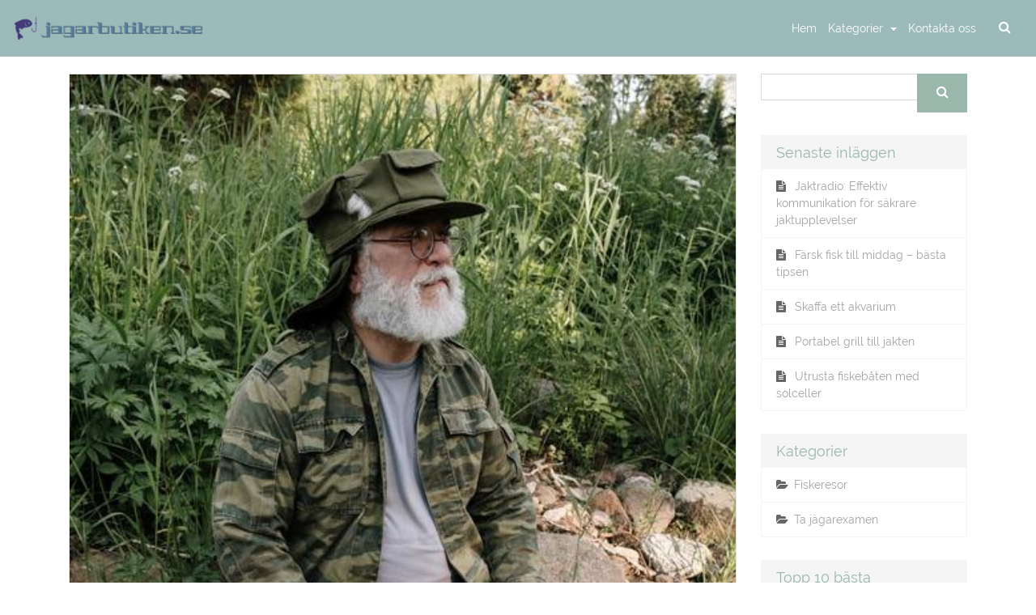

--- FILE ---
content_type: text/html; charset=UTF-8
request_url: https://www.jagarbutiken.se/det-dar-med-jakt-och-fiske/
body_size: 15181
content:
<!DOCTYPE html>
<html lang="sv-SE" class="no-js">
    <head>
        <meta charset="UTF-8">
        <meta name="viewport" content="width=device-width, initial-scale=1, shrink-to-fit=no">
        <meta http-equiv="x-ua-compatible" content="ie=edge"> 
        <link rel="profile" href="https://gmpg.org/xfn/11">
          
        <title>Det där med jakt och fiske &#8211; jagarbutiken.se</title>
<meta name='robots' content='max-image-preview:large' />
<link rel="alternate" type="application/rss+xml" title="jagarbutiken.se &raquo; Webbflöde" href="https://www.jagarbutiken.se/feed/" />
<link rel="alternate" type="application/rss+xml" title="jagarbutiken.se &raquo; Kommentarsflöde" href="https://www.jagarbutiken.se/comments/feed/" />
<script type="text/javascript">
/* <![CDATA[ */
window._wpemojiSettings = {"baseUrl":"https:\/\/s.w.org\/images\/core\/emoji\/15.0.3\/72x72\/","ext":".png","svgUrl":"https:\/\/s.w.org\/images\/core\/emoji\/15.0.3\/svg\/","svgExt":".svg","source":{"concatemoji":"https:\/\/www.jagarbutiken.se\/wp-includes\/js\/wp-emoji-release.min.js?ver=6.6.4"}};
/*! This file is auto-generated */
!function(i,n){var o,s,e;function c(e){try{var t={supportTests:e,timestamp:(new Date).valueOf()};sessionStorage.setItem(o,JSON.stringify(t))}catch(e){}}function p(e,t,n){e.clearRect(0,0,e.canvas.width,e.canvas.height),e.fillText(t,0,0);var t=new Uint32Array(e.getImageData(0,0,e.canvas.width,e.canvas.height).data),r=(e.clearRect(0,0,e.canvas.width,e.canvas.height),e.fillText(n,0,0),new Uint32Array(e.getImageData(0,0,e.canvas.width,e.canvas.height).data));return t.every(function(e,t){return e===r[t]})}function u(e,t,n){switch(t){case"flag":return n(e,"\ud83c\udff3\ufe0f\u200d\u26a7\ufe0f","\ud83c\udff3\ufe0f\u200b\u26a7\ufe0f")?!1:!n(e,"\ud83c\uddfa\ud83c\uddf3","\ud83c\uddfa\u200b\ud83c\uddf3")&&!n(e,"\ud83c\udff4\udb40\udc67\udb40\udc62\udb40\udc65\udb40\udc6e\udb40\udc67\udb40\udc7f","\ud83c\udff4\u200b\udb40\udc67\u200b\udb40\udc62\u200b\udb40\udc65\u200b\udb40\udc6e\u200b\udb40\udc67\u200b\udb40\udc7f");case"emoji":return!n(e,"\ud83d\udc26\u200d\u2b1b","\ud83d\udc26\u200b\u2b1b")}return!1}function f(e,t,n){var r="undefined"!=typeof WorkerGlobalScope&&self instanceof WorkerGlobalScope?new OffscreenCanvas(300,150):i.createElement("canvas"),a=r.getContext("2d",{willReadFrequently:!0}),o=(a.textBaseline="top",a.font="600 32px Arial",{});return e.forEach(function(e){o[e]=t(a,e,n)}),o}function t(e){var t=i.createElement("script");t.src=e,t.defer=!0,i.head.appendChild(t)}"undefined"!=typeof Promise&&(o="wpEmojiSettingsSupports",s=["flag","emoji"],n.supports={everything:!0,everythingExceptFlag:!0},e=new Promise(function(e){i.addEventListener("DOMContentLoaded",e,{once:!0})}),new Promise(function(t){var n=function(){try{var e=JSON.parse(sessionStorage.getItem(o));if("object"==typeof e&&"number"==typeof e.timestamp&&(new Date).valueOf()<e.timestamp+604800&&"object"==typeof e.supportTests)return e.supportTests}catch(e){}return null}();if(!n){if("undefined"!=typeof Worker&&"undefined"!=typeof OffscreenCanvas&&"undefined"!=typeof URL&&URL.createObjectURL&&"undefined"!=typeof Blob)try{var e="postMessage("+f.toString()+"("+[JSON.stringify(s),u.toString(),p.toString()].join(",")+"));",r=new Blob([e],{type:"text/javascript"}),a=new Worker(URL.createObjectURL(r),{name:"wpTestEmojiSupports"});return void(a.onmessage=function(e){c(n=e.data),a.terminate(),t(n)})}catch(e){}c(n=f(s,u,p))}t(n)}).then(function(e){for(var t in e)n.supports[t]=e[t],n.supports.everything=n.supports.everything&&n.supports[t],"flag"!==t&&(n.supports.everythingExceptFlag=n.supports.everythingExceptFlag&&n.supports[t]);n.supports.everythingExceptFlag=n.supports.everythingExceptFlag&&!n.supports.flag,n.DOMReady=!1,n.readyCallback=function(){n.DOMReady=!0}}).then(function(){return e}).then(function(){var e;n.supports.everything||(n.readyCallback(),(e=n.source||{}).concatemoji?t(e.concatemoji):e.wpemoji&&e.twemoji&&(t(e.twemoji),t(e.wpemoji)))}))}((window,document),window._wpemojiSettings);
/* ]]> */
</script>
<style id='wp-emoji-styles-inline-css' type='text/css'>

	img.wp-smiley, img.emoji {
		display: inline !important;
		border: none !important;
		box-shadow: none !important;
		height: 1em !important;
		width: 1em !important;
		margin: 0 0.07em !important;
		vertical-align: -0.1em !important;
		background: none !important;
		padding: 0 !important;
	}
</style>
<link rel='stylesheet' id='wp-block-library-css' href='https://www.jagarbutiken.se/wp-includes/css/dist/block-library/style.min.css?ver=6.6.4' type='text/css' media='all' />
<style id='classic-theme-styles-inline-css' type='text/css'>
/*! This file is auto-generated */
.wp-block-button__link{color:#fff;background-color:#32373c;border-radius:9999px;box-shadow:none;text-decoration:none;padding:calc(.667em + 2px) calc(1.333em + 2px);font-size:1.125em}.wp-block-file__button{background:#32373c;color:#fff;text-decoration:none}
</style>
<style id='global-styles-inline-css' type='text/css'>
:root{--wp--preset--aspect-ratio--square: 1;--wp--preset--aspect-ratio--4-3: 4/3;--wp--preset--aspect-ratio--3-4: 3/4;--wp--preset--aspect-ratio--3-2: 3/2;--wp--preset--aspect-ratio--2-3: 2/3;--wp--preset--aspect-ratio--16-9: 16/9;--wp--preset--aspect-ratio--9-16: 9/16;--wp--preset--color--black: #000000;--wp--preset--color--cyan-bluish-gray: #abb8c3;--wp--preset--color--white: #ffffff;--wp--preset--color--pale-pink: #f78da7;--wp--preset--color--vivid-red: #cf2e2e;--wp--preset--color--luminous-vivid-orange: #ff6900;--wp--preset--color--luminous-vivid-amber: #fcb900;--wp--preset--color--light-green-cyan: #7bdcb5;--wp--preset--color--vivid-green-cyan: #00d084;--wp--preset--color--pale-cyan-blue: #8ed1fc;--wp--preset--color--vivid-cyan-blue: #0693e3;--wp--preset--color--vivid-purple: #9b51e0;--wp--preset--gradient--vivid-cyan-blue-to-vivid-purple: linear-gradient(135deg,rgba(6,147,227,1) 0%,rgb(155,81,224) 100%);--wp--preset--gradient--light-green-cyan-to-vivid-green-cyan: linear-gradient(135deg,rgb(122,220,180) 0%,rgb(0,208,130) 100%);--wp--preset--gradient--luminous-vivid-amber-to-luminous-vivid-orange: linear-gradient(135deg,rgba(252,185,0,1) 0%,rgba(255,105,0,1) 100%);--wp--preset--gradient--luminous-vivid-orange-to-vivid-red: linear-gradient(135deg,rgba(255,105,0,1) 0%,rgb(207,46,46) 100%);--wp--preset--gradient--very-light-gray-to-cyan-bluish-gray: linear-gradient(135deg,rgb(238,238,238) 0%,rgb(169,184,195) 100%);--wp--preset--gradient--cool-to-warm-spectrum: linear-gradient(135deg,rgb(74,234,220) 0%,rgb(151,120,209) 20%,rgb(207,42,186) 40%,rgb(238,44,130) 60%,rgb(251,105,98) 80%,rgb(254,248,76) 100%);--wp--preset--gradient--blush-light-purple: linear-gradient(135deg,rgb(255,206,236) 0%,rgb(152,150,240) 100%);--wp--preset--gradient--blush-bordeaux: linear-gradient(135deg,rgb(254,205,165) 0%,rgb(254,45,45) 50%,rgb(107,0,62) 100%);--wp--preset--gradient--luminous-dusk: linear-gradient(135deg,rgb(255,203,112) 0%,rgb(199,81,192) 50%,rgb(65,88,208) 100%);--wp--preset--gradient--pale-ocean: linear-gradient(135deg,rgb(255,245,203) 0%,rgb(182,227,212) 50%,rgb(51,167,181) 100%);--wp--preset--gradient--electric-grass: linear-gradient(135deg,rgb(202,248,128) 0%,rgb(113,206,126) 100%);--wp--preset--gradient--midnight: linear-gradient(135deg,rgb(2,3,129) 0%,rgb(40,116,252) 100%);--wp--preset--font-size--small: 13px;--wp--preset--font-size--medium: 20px;--wp--preset--font-size--large: 36px;--wp--preset--font-size--x-large: 42px;--wp--preset--spacing--20: 0.44rem;--wp--preset--spacing--30: 0.67rem;--wp--preset--spacing--40: 1rem;--wp--preset--spacing--50: 1.5rem;--wp--preset--spacing--60: 2.25rem;--wp--preset--spacing--70: 3.38rem;--wp--preset--spacing--80: 5.06rem;--wp--preset--shadow--natural: 6px 6px 9px rgba(0, 0, 0, 0.2);--wp--preset--shadow--deep: 12px 12px 50px rgba(0, 0, 0, 0.4);--wp--preset--shadow--sharp: 6px 6px 0px rgba(0, 0, 0, 0.2);--wp--preset--shadow--outlined: 6px 6px 0px -3px rgba(255, 255, 255, 1), 6px 6px rgba(0, 0, 0, 1);--wp--preset--shadow--crisp: 6px 6px 0px rgba(0, 0, 0, 1);}:where(.is-layout-flex){gap: 0.5em;}:where(.is-layout-grid){gap: 0.5em;}body .is-layout-flex{display: flex;}.is-layout-flex{flex-wrap: wrap;align-items: center;}.is-layout-flex > :is(*, div){margin: 0;}body .is-layout-grid{display: grid;}.is-layout-grid > :is(*, div){margin: 0;}:where(.wp-block-columns.is-layout-flex){gap: 2em;}:where(.wp-block-columns.is-layout-grid){gap: 2em;}:where(.wp-block-post-template.is-layout-flex){gap: 1.25em;}:where(.wp-block-post-template.is-layout-grid){gap: 1.25em;}.has-black-color{color: var(--wp--preset--color--black) !important;}.has-cyan-bluish-gray-color{color: var(--wp--preset--color--cyan-bluish-gray) !important;}.has-white-color{color: var(--wp--preset--color--white) !important;}.has-pale-pink-color{color: var(--wp--preset--color--pale-pink) !important;}.has-vivid-red-color{color: var(--wp--preset--color--vivid-red) !important;}.has-luminous-vivid-orange-color{color: var(--wp--preset--color--luminous-vivid-orange) !important;}.has-luminous-vivid-amber-color{color: var(--wp--preset--color--luminous-vivid-amber) !important;}.has-light-green-cyan-color{color: var(--wp--preset--color--light-green-cyan) !important;}.has-vivid-green-cyan-color{color: var(--wp--preset--color--vivid-green-cyan) !important;}.has-pale-cyan-blue-color{color: var(--wp--preset--color--pale-cyan-blue) !important;}.has-vivid-cyan-blue-color{color: var(--wp--preset--color--vivid-cyan-blue) !important;}.has-vivid-purple-color{color: var(--wp--preset--color--vivid-purple) !important;}.has-black-background-color{background-color: var(--wp--preset--color--black) !important;}.has-cyan-bluish-gray-background-color{background-color: var(--wp--preset--color--cyan-bluish-gray) !important;}.has-white-background-color{background-color: var(--wp--preset--color--white) !important;}.has-pale-pink-background-color{background-color: var(--wp--preset--color--pale-pink) !important;}.has-vivid-red-background-color{background-color: var(--wp--preset--color--vivid-red) !important;}.has-luminous-vivid-orange-background-color{background-color: var(--wp--preset--color--luminous-vivid-orange) !important;}.has-luminous-vivid-amber-background-color{background-color: var(--wp--preset--color--luminous-vivid-amber) !important;}.has-light-green-cyan-background-color{background-color: var(--wp--preset--color--light-green-cyan) !important;}.has-vivid-green-cyan-background-color{background-color: var(--wp--preset--color--vivid-green-cyan) !important;}.has-pale-cyan-blue-background-color{background-color: var(--wp--preset--color--pale-cyan-blue) !important;}.has-vivid-cyan-blue-background-color{background-color: var(--wp--preset--color--vivid-cyan-blue) !important;}.has-vivid-purple-background-color{background-color: var(--wp--preset--color--vivid-purple) !important;}.has-black-border-color{border-color: var(--wp--preset--color--black) !important;}.has-cyan-bluish-gray-border-color{border-color: var(--wp--preset--color--cyan-bluish-gray) !important;}.has-white-border-color{border-color: var(--wp--preset--color--white) !important;}.has-pale-pink-border-color{border-color: var(--wp--preset--color--pale-pink) !important;}.has-vivid-red-border-color{border-color: var(--wp--preset--color--vivid-red) !important;}.has-luminous-vivid-orange-border-color{border-color: var(--wp--preset--color--luminous-vivid-orange) !important;}.has-luminous-vivid-amber-border-color{border-color: var(--wp--preset--color--luminous-vivid-amber) !important;}.has-light-green-cyan-border-color{border-color: var(--wp--preset--color--light-green-cyan) !important;}.has-vivid-green-cyan-border-color{border-color: var(--wp--preset--color--vivid-green-cyan) !important;}.has-pale-cyan-blue-border-color{border-color: var(--wp--preset--color--pale-cyan-blue) !important;}.has-vivid-cyan-blue-border-color{border-color: var(--wp--preset--color--vivid-cyan-blue) !important;}.has-vivid-purple-border-color{border-color: var(--wp--preset--color--vivid-purple) !important;}.has-vivid-cyan-blue-to-vivid-purple-gradient-background{background: var(--wp--preset--gradient--vivid-cyan-blue-to-vivid-purple) !important;}.has-light-green-cyan-to-vivid-green-cyan-gradient-background{background: var(--wp--preset--gradient--light-green-cyan-to-vivid-green-cyan) !important;}.has-luminous-vivid-amber-to-luminous-vivid-orange-gradient-background{background: var(--wp--preset--gradient--luminous-vivid-amber-to-luminous-vivid-orange) !important;}.has-luminous-vivid-orange-to-vivid-red-gradient-background{background: var(--wp--preset--gradient--luminous-vivid-orange-to-vivid-red) !important;}.has-very-light-gray-to-cyan-bluish-gray-gradient-background{background: var(--wp--preset--gradient--very-light-gray-to-cyan-bluish-gray) !important;}.has-cool-to-warm-spectrum-gradient-background{background: var(--wp--preset--gradient--cool-to-warm-spectrum) !important;}.has-blush-light-purple-gradient-background{background: var(--wp--preset--gradient--blush-light-purple) !important;}.has-blush-bordeaux-gradient-background{background: var(--wp--preset--gradient--blush-bordeaux) !important;}.has-luminous-dusk-gradient-background{background: var(--wp--preset--gradient--luminous-dusk) !important;}.has-pale-ocean-gradient-background{background: var(--wp--preset--gradient--pale-ocean) !important;}.has-electric-grass-gradient-background{background: var(--wp--preset--gradient--electric-grass) !important;}.has-midnight-gradient-background{background: var(--wp--preset--gradient--midnight) !important;}.has-small-font-size{font-size: var(--wp--preset--font-size--small) !important;}.has-medium-font-size{font-size: var(--wp--preset--font-size--medium) !important;}.has-large-font-size{font-size: var(--wp--preset--font-size--large) !important;}.has-x-large-font-size{font-size: var(--wp--preset--font-size--x-large) !important;}
:where(.wp-block-post-template.is-layout-flex){gap: 1.25em;}:where(.wp-block-post-template.is-layout-grid){gap: 1.25em;}
:where(.wp-block-columns.is-layout-flex){gap: 2em;}:where(.wp-block-columns.is-layout-grid){gap: 2em;}
:root :where(.wp-block-pullquote){font-size: 1.5em;line-height: 1.6;}
</style>
<link rel='stylesheet' id='contact-form-7-css' href='https://www.jagarbutiken.se/wp-content/plugins/contact-form-7/includes/css/styles.css?ver=5.7.3' type='text/css' media='all' />
<link rel='stylesheet' id='essential-grid-plugin-settings-css' href='https://www.jagarbutiken.se/wp-content/plugins/essential-grid/public/assets/css/settings.css?ver=3.0.10' type='text/css' media='all' />
<link rel='stylesheet' id='tp-fontello-css' href='https://www.jagarbutiken.se/wp-content/plugins/essential-grid/public/assets/font/fontello/css/fontello.css?ver=3.0.10' type='text/css' media='all' />
<link rel='stylesheet' id='rs-plugin-settings-css' href='https://www.jagarbutiken.se/wp-content/plugins/revslider/public/assets/css/rs6.css?ver=6.3.3' type='text/css' media='all' />
<style id='rs-plugin-settings-inline-css' type='text/css'>
#rs-demo-id {}
</style>
<link rel='stylesheet' id='font-awesome-css' href='https://www.jagarbutiken.se/wp-content/plugins/elementor/assets/lib/font-awesome/css/font-awesome.min.css?ver=4.7.0' type='text/css' media='all' />
<link rel='stylesheet' id='salient-wpbakery-addons-css' href='https://www.jagarbutiken.se/wp-content/plugins/salient-core/css/salient-wpbakery-addons-basic.css?ver=1.7' type='text/css' media='all' />
<link rel='stylesheet' id='wp-pagenavi-css' href='https://www.jagarbutiken.se/wp-content/plugins/wp-pagenavi/pagenavi-css.css?ver=2.70' type='text/css' media='all' />
<link rel='stylesheet' id='quicksand-desc-style-css' href='https://www.jagarbutiken.se/wp-content/themes/quicksand/style.css?ver=6.6.4' type='text/css' media='all' />
<link rel='stylesheet' id='quicksand-style-font-awesome-css' href='https://www.jagarbutiken.se/wp-content/themes/quicksand/css/font-awesome.min.css?ver=0.7.0' type='text/css' media='all' />
<link rel='stylesheet' id='quicksand-style-theme-css' href='https://www.jagarbutiken.se/wp-content/themes/quicksand/css/quicksand.min.css?ver=0.7.0' type='text/css' media='all' />
<style id='quicksand-style-theme-inline-css' type='text/css'>
 
    body,html {
        font-size: 14px;
    } 



    /* === btn-secondary === */
    .btn.btn-secondary, .btn.btn-secondary.nav-search-cancel {
        outline-style: none;
        color: #fff;
        background-color: #9ab7ac;
        border-color: #9ab7ac; 
    }
    .btn.btn-secondary a {
        color: #fff !important;
        background-color: #9ab7ac;
        border: none; 
    }
    .btn-secondary:hover {
        color: #9ab7ac;
        background-color: #fff;
        border-color: #9ab7ac; 
    }
    .btn-secondary:hover a {
        text-decoration: none;
        border-color: #9ab7ac; 
        color: #9ab7ac !important;
        background-color: #fff;
    } 


    /**
     * form: input-group-btn
     * 
     * don't change anything in input-group-btns
     */ 
    .input-group-btn .btn-secondary:hover {
        color: #fff !important;
        background-color: #9ab7ac;
        border-color: #9ab7ac; 
    }

    .btn-secondary:focus, .btn-secondary.focus {
        color: #fff;
        background-color: #9ab7ac;
        border-color: #9ab7ac; }
    .btn-secondary:active, .btn-secondary.active,
    .open > .btn-secondary.dropdown-toggle {
        color: #fff;
        background-color: #9ab7ac;
        border-color: #9ab7ac;
        background-image: none; }
    .btn-secondary:active:hover, .btn-secondary:active:focus, .btn-secondary:active.focus, .btn-secondary.active:hover, .btn-secondary.active:focus, .btn-secondary.active.focus,
    .open > .btn-secondary.dropdown-toggle:hover,
    .open > .btn-secondary.dropdown-toggle:focus,
    .open > .btn-secondary.dropdown-toggle.focus {
        color: #fff;
        background-color: #9ab7ac;
        border-color: #9ab7ac; 
    }
    .btn-secondary.disabled:focus, .btn-secondary.disabled.focus, .btn-secondary:disabled:focus, .btn-secondary:disabled.focus {
        background-color: #9ab7ac;
        border-color: #9ab7ac; 
    }
    .btn-secondary.disabled:hover, .btn-secondary:disabled:hover {
        background-color: #9ab7ac;
        border-color: #9ab7ac; 
    }





    /* === btn-outline-secondary === */
    .btn.btn-outline-secondary, .btn.btn-outline-secondary a {
        color: #9ab7ac !important;
        background-image: none;
        background-color: transparent;
        border-color: #9ab7ac; 
    }

    .btn.btn-outline-secondary:hover, .btn.btn-outline-secondary a:hover {
        text-decoration: none;
        color: #fff !important;
        background-color: #9ab7ac;
        border-color: #9ab7ac; 
    }

    .btn.btn-outline-secondary:focus, .btn.btn-outline-secondary.focus  {
        color: #fff;
        background-color: #9ab7ac;
        border-color: #9ab7ac; }
    .btn.btn-outline-secondary:active,  .btn.btn-outline-secondary.active, 
    .open > .btn.btn-outline-secondary.dropdown-toggle {
        color: #fff;
        background-color: #9ab7ac;
        border-color: #9ab7ac; }
    .btn.btn-outline-secondary:active:hover, 
    .btn.btn-outline-secondary:active:focus,  
    .btn.btn-outline-secondary:active.focus,
    .btn.btn-outline-secondary.active:hover,  
    .btn.btn-outline-secondary.active:focus,
    .btn.btn-outline-secondary.active.focus,
    .open > .btn.btn-outline-secondary.dropdown-toggle:hover, 
    .open > .btn.btn-outline-secondary.dropdown-toggle:focus, 
    .open > .btn.btn-outline-secondary.dropdown-toggle.focus {
        color: #fff;
        background-color: #9ab7ac;
        border-color: #9ab7ac; 
    }
    .btn.btn-outline-secondary.disabled:focus, .btn.btn-outline-secondary.disabled.focus, .btn.btn-outline-secondary:disabled:focus,.btn.btn-outline-secondary:disabled.focus{
        border-color: #d6e1dd; }
    .btn.btn-outline-secondary.disabled:hover,  .btn.btn-outline-secondary:disabled:hover {
        border-color: #d6e1dd; } 


    /* === navigation === */
    .site-navigation,
    .site-nav-container nav.navbar,
    .site-nav-container nav.navbar .navbar-toggler,
    .site-nav-container .dropdown-menu {
        background: #9cbaba;
    }
    .site-nav-container .dropdown-menu {
        border-top: 1px solid #9cbaba;
    }
    .nav-search-mobile-wrapper .nav-search-mobile .fa,
    .nav-search-mobile-wrapper .nav-search-close-mobile .fa,
    .nav-search-wrapper .nav-search .fa,
    .nav-content .navbar-brand,
    .nav-content .navbar-brand:hover,
    .site-nav-container,
    .site-nav-container .menu-item .nav-link , 
    .site-nav-container .menu-item .dropdown-item,    
    .site-nav-container nav.navbar .navbar-toggler,
    .navbar-light .navbar-nav .nav-link,
    .navbar-light .navbar-nav .active .nav-link:hover,
    .navbar-light .navbar-nav .nav-link:hover,
    .navbar-light .navbar-nav .nav-link:focus,
    .navbar-light .navbar-nav .nav-link:active,  
    .navbar-light .navbar-nav .nav-link:visited,  
    .navbar-light .navbar-nav .open>.nav-link,
    .navbar-light .navbar-nav .open>.nav-link:hover,
    .navbar-light .navbar-nav .open>.nav-link:visited,
    .navbar-light .navbar-nav .open>.nav-link:focus,
    .navbar-light .navbar-nav .open>.nav-link:active {
        color: #ffffff !important;
    }    
    .site-nav-container nav.navbar .navbar-toggler {
        border-color: #ffffff;
    }

    .site-nav-container .menu-item .dropdown-item.active { 
        background: #95b2b1;
    }


    .site-nav-container .menu-item .dropdown-item:hover {
        background: #95b2b1;
    } 

    /*searchbar*/ 
    .nav-search-mobile-wrapper .nav-search-mobile,
    .nav-search-mobile-wrapper .nav-search-close-mobile,
    .nav-search-wrapper .nav-search {
        background-color: #9cbaba !important;
        border: none !important;
    } 
    .nav-search-mobile-wrapper .nav-search-mobile:hover,
    .nav-search-mobile-wrapper .nav-search-close-mobile:hover,
    .nav-search-wrapper .nav-search:hover {
        color: #ffffff !important;
        background: #9cbaba !important;
    }



    /* === slider === */
    .quicksand-slider-header-wrapper {
        margin-top: 0rem; 
    }
    .quicksand-slider-header-wrapper .flexslider .slides {
        max-height: 30rem; 
    }
    .quicksand-slider-header-wrapper .flexslider .slides h2 {
                background: rgba(154,183,172,0.5); 
    }

    a.flex-active {
        background: #9ab7ac !important;
    }

    
    /* === site-header === */
    .site-info-wrapper a,
    .site-info-wrapper .site-description {  
        color: #blank; 
    }

    .site-info-wrapper.jumbotron  {
        background: #95b2b1;
    }

    .site-info-wrapper h1, 
    .site-info-wrapper p { 
        background: #95b2b1; 
    }


    /* === content === */
    .site-main-container { 
        background: #ffffff;
        color: #686868;
    }

    .site-main-container a { 
        color: #cecece;
    }  

    /*content: postformats*/
    /*quote*/ 
    .site-main-container .post-quote blockquote { 
        color: #9ab7ac;
    } 

    /* === tags === */ 
    .entry-footer .tag-links .tag {  
        background: #286584;
    }  
    .entry-footer .tag-links .tag a { 
        color: #fff; 
    }   


    /*2nd text color*/
    .card-header.comments-title,
    .card-subtitle.quicksand_archive_subtitle,
    .card-subtitle.quicksand-search-subtitle,
    .quicksand_search_title,
    .quicksand_archive_title,
    .site-content .card-header.entry-header h1,
    .site-content .card-header.entry-header h2,
    .site-content .card-header.entry-header h3,
    .site-content .card-header.entry-header h4,
    .site-content .card-header.entry-header h5,
    .site-content .card-header.entry-header h6,
    .site-content .card-header.entry-header h1>a,
    .site-content .card-header.entry-header h2>a,
    .site-content .card-header.entry-header h3>a,
    .site-content .card-header.entry-header h4>a,
    .site-content .card-header.entry-header h5>a,
    .site-content .card-header.entry-header h6>a { 
        color: #9ab7ac;
    }


    /*post*/

    .site-content-area .card {
        background: #ffffff;
        border: 1px solid #e0e0e0; 
    }     

    .site-content-area .card-header.entry-header {
        border-bottom: 1px solid #e0e0e0; 
    }

    .site-content-area .quicksand-meta-list-header,
    .site-content-area .card .entry-header {  
        background: #f5f5f5;
    }  
    .site-content-area .card .entry-footer  {
        border-top: 1px solid #e0e0e0; 
        background: #f5f5f5; 
    }  

    /*comment*/
    .comment-list ol {
        border-left: 1px solid #e0e0e0; 
    }

    .card-header.comments-title {
        background: #f5f5f5; 
    }


    /*biography*/ 
    .site-content-area .card .author-bio {
        border-top: 1px solid #e0e0e0; 
        background: #f5f5f5; 
    }
    .site-content-area .card .author-link,
    .site-content-area .card .author-description {
        color: #686868;
    }


    /* === sidebar === */ 
    #secondary .widget,
    #third .widget {
        border-color: #f5f5f5;   
                border-width: 1px;
        border-style: solid;
    }

    #secondary .widget .card-header.widget-title,
    #third .widget .card-header.widget-title {
        border-bottom: none;   
        background: #f5f5f5; 
        color: #9ab7ac;
    }

    /* search-btn fix for Chrome*/
    #secondary .widget .search-form .input-group-btn,
    #third .widget .search-form .input-group-btn {
        background: ##ffffff; 
    }

    /* quicksand-widgets*/
    #secondary .widget .tag.tag-default.tag-pill ,
    #third .widget  .tag.tag-default.tag-pill {   
        background: #666666; 
        color: #ffffff;
    }

    #secondary .widget ul li,
    #third .widget ul li,
    #secondary .widget ol li, 
    #third .widget ol li {
        color: #666666; 
        background: #ffffff;  
        border-color: #f5f5f5;   
        border-width: 1px;
        border-style: solid;
    }

    #secondary .widget table a,
    #third .widget table a,
    #secondary .widget li a, 
    #third .widget li a {
        color: #a3a3a3;   
    }


    /* === footer === */ 
    .site-footer-widgetbar,
    .site-footer-widgetbar .widget li,
    .site-footer .row { 
        background: #303030; 
        color: #5e7772;
        border: none;
    }    


    .site-footer-widgetbar .widget .tag {
        color: #303030;
        background: #5e7772; 
    }

    .site-footer-widgetbar a,
    .site-footer .nav-wrapper a {  
        color: #9ab7ac; 
    }   

    .site-footer .nav-wrapper a:hover {  
        color: #303030;
        background: #7c938a;
    }  

    /*footer-social-menu*/
    .site-footer .site-social .fa-circle {
        color: #9ab7ac; 
    }
    .site-footer .site-social .fa-stack:hover .fa-circle { 
        opacity:0.5;
    }  
</style>
<link rel='stylesheet' id='quicksand-lightgallery-css' href='https://www.jagarbutiken.se/wp-content/themes/quicksand/js/lightgallery/css/lightgallery.min.css?ver=6.6.4' type='text/css' media='all' />
<link rel='stylesheet' id='quicksand-flexslider-css' href='https://www.jagarbutiken.se/wp-content/themes/quicksand/js/flexslider/flexslider.css?ver=6.6.4' type='text/css' media='all' />
<script type="text/javascript" src="https://www.jagarbutiken.se/wp-includes/js/jquery/jquery.min.js?ver=3.7.1" id="jquery-core-js"></script>
<script type="text/javascript" src="https://www.jagarbutiken.se/wp-includes/js/jquery/jquery-migrate.min.js?ver=3.4.1" id="jquery-migrate-js"></script>
<script type="text/javascript" src="https://www.jagarbutiken.se/wp-content/plugins/revslider/public/assets/js/rbtools.min.js?ver=6.3.3" id="tp-tools-js"></script>
<script type="text/javascript" src="https://www.jagarbutiken.se/wp-content/plugins/revslider/public/assets/js/rs6.min.js?ver=6.3.3" id="revmin-js"></script>
<script type="text/javascript" src="https://www.jagarbutiken.se/wp-content/plugins/salient-core/js/third-party/jquery.easing.js?ver=1.7" id="jquery-easing-js"></script>
<script type="text/javascript" src="https://www.jagarbutiken.se/wp-content/plugins/salient-core/js/third-party/imagesLoaded.min.js?ver=1.7" id="imagesLoaded-js"></script>
<script type="text/javascript" src="https://www.jagarbutiken.se/wp-content/plugins/salient-core/js/init.js?ver=1.7" id="salient-wpbakery-addons-js"></script>
<link rel="https://api.w.org/" href="https://www.jagarbutiken.se/wp-json/" /><link rel="alternate" title="JSON" type="application/json" href="https://www.jagarbutiken.se/wp-json/wp/v2/posts/79" /><link rel="EditURI" type="application/rsd+xml" title="RSD" href="https://www.jagarbutiken.se/xmlrpc.php?rsd" />
<meta name="generator" content="WordPress 6.6.4" />
<link rel="canonical" href="https://www.jagarbutiken.se/det-dar-med-jakt-och-fiske/" />
<link rel='shortlink' href='https://www.jagarbutiken.se/?p=79' />
<link rel="alternate" title="oEmbed (JSON)" type="application/json+oembed" href="https://www.jagarbutiken.se/wp-json/oembed/1.0/embed?url=https%3A%2F%2Fwww.jagarbutiken.se%2Fdet-dar-med-jakt-och-fiske%2F" />
<link rel="alternate" title="oEmbed (XML)" type="text/xml+oembed" href="https://www.jagarbutiken.se/wp-json/oembed/1.0/embed?url=https%3A%2F%2Fwww.jagarbutiken.se%2Fdet-dar-med-jakt-och-fiske%2F&#038;format=xml" />
<meta name="generator" content="Elementor 3.25.10; features: additional_custom_breakpoints, e_optimized_control_loading; settings: css_print_method-external, google_font-enabled, font_display-auto">
			<style>
				.e-con.e-parent:nth-of-type(n+4):not(.e-lazyloaded):not(.e-no-lazyload),
				.e-con.e-parent:nth-of-type(n+4):not(.e-lazyloaded):not(.e-no-lazyload) * {
					background-image: none !important;
				}
				@media screen and (max-height: 1024px) {
					.e-con.e-parent:nth-of-type(n+3):not(.e-lazyloaded):not(.e-no-lazyload),
					.e-con.e-parent:nth-of-type(n+3):not(.e-lazyloaded):not(.e-no-lazyload) * {
						background-image: none !important;
					}
				}
				@media screen and (max-height: 640px) {
					.e-con.e-parent:nth-of-type(n+2):not(.e-lazyloaded):not(.e-no-lazyload),
					.e-con.e-parent:nth-of-type(n+2):not(.e-lazyloaded):not(.e-no-lazyload) * {
						background-image: none !important;
					}
				}
			</style>
			<meta name="generator" content="Powered by Slider Revolution 6.3.3 - responsive, Mobile-Friendly Slider Plugin for WordPress with comfortable drag and drop interface." />
<link rel="icon" href="https://www.jagarbutiken.se/wp-content/uploads/sites/13/2020/12/cropped-logo-1-32x32.png" sizes="32x32" />
<link rel="icon" href="https://www.jagarbutiken.se/wp-content/uploads/sites/13/2020/12/cropped-logo-1-192x192.png" sizes="192x192" />
<link rel="apple-touch-icon" href="https://www.jagarbutiken.se/wp-content/uploads/sites/13/2020/12/cropped-logo-1-180x180.png" />
<meta name="msapplication-TileImage" content="https://www.jagarbutiken.se/wp-content/uploads/sites/13/2020/12/cropped-logo-1-270x270.png" />
<script type="text/javascript">function setREVStartSize(e){
			//window.requestAnimationFrame(function() {				 
				window.RSIW = window.RSIW===undefined ? window.innerWidth : window.RSIW;	
				window.RSIH = window.RSIH===undefined ? window.innerHeight : window.RSIH;	
				try {								
					var pw = document.getElementById(e.c).parentNode.offsetWidth,
						newh;
					pw = pw===0 || isNaN(pw) ? window.RSIW : pw;
					e.tabw = e.tabw===undefined ? 0 : parseInt(e.tabw);
					e.thumbw = e.thumbw===undefined ? 0 : parseInt(e.thumbw);
					e.tabh = e.tabh===undefined ? 0 : parseInt(e.tabh);
					e.thumbh = e.thumbh===undefined ? 0 : parseInt(e.thumbh);
					e.tabhide = e.tabhide===undefined ? 0 : parseInt(e.tabhide);
					e.thumbhide = e.thumbhide===undefined ? 0 : parseInt(e.thumbhide);
					e.mh = e.mh===undefined || e.mh=="" || e.mh==="auto" ? 0 : parseInt(e.mh,0);		
					if(e.layout==="fullscreen" || e.l==="fullscreen") 						
						newh = Math.max(e.mh,window.RSIH);					
					else{					
						e.gw = Array.isArray(e.gw) ? e.gw : [e.gw];
						for (var i in e.rl) if (e.gw[i]===undefined || e.gw[i]===0) e.gw[i] = e.gw[i-1];					
						e.gh = e.el===undefined || e.el==="" || (Array.isArray(e.el) && e.el.length==0)? e.gh : e.el;
						e.gh = Array.isArray(e.gh) ? e.gh : [e.gh];
						for (var i in e.rl) if (e.gh[i]===undefined || e.gh[i]===0) e.gh[i] = e.gh[i-1];
											
						var nl = new Array(e.rl.length),
							ix = 0,						
							sl;					
						e.tabw = e.tabhide>=pw ? 0 : e.tabw;
						e.thumbw = e.thumbhide>=pw ? 0 : e.thumbw;
						e.tabh = e.tabhide>=pw ? 0 : e.tabh;
						e.thumbh = e.thumbhide>=pw ? 0 : e.thumbh;					
						for (var i in e.rl) nl[i] = e.rl[i]<window.RSIW ? 0 : e.rl[i];
						sl = nl[0];									
						for (var i in nl) if (sl>nl[i] && nl[i]>0) { sl = nl[i]; ix=i;}															
						var m = pw>(e.gw[ix]+e.tabw+e.thumbw) ? 1 : (pw-(e.tabw+e.thumbw)) / (e.gw[ix]);					
						newh =  (e.gh[ix] * m) + (e.tabh + e.thumbh);
					}				
					if(window.rs_init_css===undefined) window.rs_init_css = document.head.appendChild(document.createElement("style"));					
					document.getElementById(e.c).height = newh+"px";
					window.rs_init_css.innerHTML += "#"+e.c+"_wrapper { height: "+newh+"px }";				
				} catch(e){
					console.log("Failure at Presize of Slider:" + e)
				}					   
			//});
		  };</script>
		<style type="text/css" id="wp-custom-css">
			.comments-link, .comments-title {
	display: none;
}
.comment-respond {
	display: none;
}
.card-text a {
	color: green;
	text-decoration: underline;
}
#wpcf7-f77-p2-o1 {
	text-align: center;
}
input.form-control::placeholder {
	font-size: 0;
}
.meta-nav.post-last-link.btn.btn-secondary {
	font-size: 0;
}
.meta-nav.post-last-link.btn.btn-secondary:before {
	content: 'Tidigare inlägg';
	font-size: 14px;
}
.meta-nav.post-next-link.btn.btn-secondary {
	font-size: 0;
}

.meta-nav.post-next-link.btn.btn-secondary:before {
	content: 'Nästa inlägg';
	font-size: 14px;
}
.read-more-link.btn.btn-outline-secondary{
	display:none;
}		</style>
		 
    </head>
    <body data-rsssl=1 class="post-template-default single single-post postid-79 single-format-standard wp-custom-logo ninetheme-shortcode-plugin-version-1.2.6 group-blog right_sidebar no_page elementor-default elementor-kit-118">
        <!-- site-main-container --> 
        <div class="  site-nav-container">
            <!-- site-navigation -->
            <!--template: navigation-primary--> 
 

<div class="site-navigation"> 
    <nav class="navbar navbar-light bg-faded site-nav">
        <button class="navbar-toggler hidden-md-up float-xs-left" type="button" data-toggle="collapse" data-target="#collapsing-navbar" aria-controls="collapsing-navbar" aria-expanded="false" aria-label="toggle navigation">
            &#9776;
        </button>
        <!--search & close buttons in mobile-->
        <div class="nav-search-mobile-wrapper hidden-md-up float-xs-right"> 
            <a class="btn btn-secondary nav-search-close-mobile hidden-xs-up" href="#" aria-label="close">
                <i class="fa fa-times fa-lg" aria-hidden="true"></i>
            </a> 
            <a class="btn btn-secondary nav-search-mobile hidden-md-up"  href="#" aria-label="search">
                <i class="fa fa-search" aria-hidden="true"></i>
            </a> 
        </div>
        <!--workaround for safari-->
        <div style="clear:both"></div>

        <!--searchform in navbar-mobile-->
        <div class="nav-searchform-mobile hidden-md-up">
            <div class="card"> 
                <div class="card-block"> 
                    <form  id="nav-search-mobile" role="search" method="get" class="search-form" action="https://www.jagarbutiken.se/"> <div class="form-group"><input id="quicksand-top-search-form-mobile" type="text" class="form-control" placeholder="Search ..." value="" name="s" ></div><button type="submit" class="btn btn-secondary nav-search-mobile-submit">Search</button></form> 
                </div>  
            </div>
        </div>

        <!--searchform in navbar-->
        <div class="collapse navbar-toggleable-sm" id="collapsing-navbar">
            <div class="nav-searchform hidden-xs-up">
                <form id="nav-search" role="search" method="get" class="search-form" action="https://www.jagarbutiken.se/"><div class="input-group"><input id="quicksand-top-search-form" type="text" class="form-control" placeholder="Search ..." value="" name="s" ><span class="input-group-btn"><button class="btn btn-secondary nav-search-submit" type="submit"><i class="fa fa-search fa-lg"></i></button><a class="btn btn-secondary nav-search-cancel"><i class="fa fa-times fa-lg"></i></a></span></div></form>  
            </div>
            <!--standard navigation-->
            <div class="nav-content">
                 
                        <div class="navbar-brand" href="/">
                            <a href="https://www.jagarbutiken.se/" class="custom-logo-link" rel="home"><img width="240" height="36" src="https://www.jagarbutiken.se/wp-content/uploads/sites/13/2020/12/cropped-logo.png" class="custom-logo" alt="jagarbutiken.se" decoding="async" /></a>                        </div> 
                                        <div class="nav-wrapper"> 
                    <ul id="menu-main" class="nav navbar-nav"><li id="menu-item-46" class="menu-item menu-item-type-custom menu-item-object-custom menu-item-home menu-item-46 nav-item"><a title="Hem" class="nav-link" href="https://www.jagarbutiken.se/">Hem</a></li>
<li id="menu-item-48" class="menu-item menu-item-type-custom menu-item-object-custom menu-item-has-children menu-item-48 nav-item dropdown"><a title="Kategorier" href="#" data-toggle="dropdown" class="dropdown-toggle nav-link" aria-haspopup="true">Kategorier <span class="caret"></span></a>
<div class="dropdown-menu">
<a title="Ta jägarexamen" class="dropdown-item" href="https://www.jagarbutiken.se/category/ta-jagarexamen/">Ta jägarexamen</a>
<a title="Fiskeresor" class="dropdown-item" href="https://www.jagarbutiken.se/category/fiskeresor/">Fiskeresor</a>
</div>
</li>
<li id="menu-item-47" class="menu-item menu-item-type-post_type menu-item-object-page current-post-parent menu-item-47 nav-item"><a title="Kontakta oss" class="nav-link" href="https://www.jagarbutiken.se/kontakta-oss/">Kontakta oss</a></li>
</ul>   
                </div>
                <div class="nav-search-wrapper hidden-sm-down"> 
                    <a class="btn btn-secondary nav-search" href="#" aria-label="search">
                        <i class="fa fa-search" aria-hidden="true"></i>
                    </a> 
                </div>
            </div> 

        </div>
    </nav>
</div><!-- .site-navigation -->  
  
        </div>


        <a class="skip-link screen-reader-text" href="#content">Skip to content</a> 

        <!-- site-header --> 
        <header id="masthead" class="site-header container-fluid"> 

            <!-- header(-image)-->
             
        </header><!-- .site-header --> 


        <!-- slider-->
          



        <!-- site-main-container --> 
                <div class="container site-main-container"> 
            <!--  site-content --> 
            <div id="content" class="site-content"> 
<!--template: single-->
<div class="row">

     
    
    
    <!--  site-content-area -->  
    <main id="primary" class="site-content-area">  

        <!-- post-list -->
        <!--template: content-->
<!-- post --> 
<article id="post-79" class="card post-79 post type-post status-publish format-standard has-post-thumbnail hentry category-ta-jagarexamen">   
    <!--post thumbnail-->
    
            <!-- post-thumbnail: featured image --> 
            <div class="card-img-top post-thumbnail">   
                <img fetchpriority="high" width="500" height="750" src="https://www.jagarbutiken.se/wp-content/uploads/sites/13/2022/01/cC13NofuuvXP.jpg" class="card-img-top img-fluid post-thumbnail wp-post-image" alt="" decoding="async" srcset="https://www.jagarbutiken.se/wp-content/uploads/sites/13/2022/01/cC13NofuuvXP.jpg 500w, https://www.jagarbutiken.se/wp-content/uploads/sites/13/2022/01/cC13NofuuvXP-200x300.jpg 200w" sizes="(max-width: 500px) 100vw, 500px" />            </div><!-- .post-thumbnail -->

         

    <!--post title-->
    
        <!-- entry-header --> 
        <header class="card-header entry-header">
            <!--stick post-->
                            <h1 class="card-title entry-title">Det där med jakt och fiske</h1> 

                        </header><!-- .entry-header --> 
        
    <!--post-meta--> 
    <div class="card-block entry-meta"><span class="posted-on"><span class="screen-reader-text">Posted on </span><a href="https://www.jagarbutiken.se/det-dar-med-jakt-och-fiske/" rel="bookmark">februari 5, 2022</a></span><span class="cat-links"><span class="screen-reader-text">Categories </span><a href="https://www.jagarbutiken.se/category/ta-jagarexamen/" rel="category tag">Ta jägarexamen</a></span></div>
    <!--post-content--> 
       
        <!--quicksand-entry-content-default-->
        <div class="card-block quicksand-default-entry-content entry-content"> 
            <div class="card-text">
                <p><img decoding="async" class="alignright" src="https://jagarbutiken.se/wp-content/uploads/sites/13/2022/01/cICWHVeKoAi0.jpg" width="258" height="387" /></p>
<p>Det är fler och fler som tar jägarexamen numera. Både jakt och fiske är något som lockar den stressade nutidsmänniskan och kunskap är ju aldrig fel även om det inte alltid krävs. Det går till exempel bra att delta i en drevkedja utan jägarexamen och för att fiska behövs inte någon formell utbildning så länge man följer gällande regler för de fiskevatten som är aktuella. Det som däremot alltid krävs är något som egentligen borde vara självklart, men inte alltid är det: Bra fritidsbyxor och andra kläder anpassade för det som ska göras. Kläder som klarar många timmar i kyla och regn och framför allt fritidsbyxor som är utformade av proffs för maximal rörlighet.</p>
<h2>Fritidskläder till vardags</h2>
<p><img loading="lazy" decoding="async" class="alignleft" src="https://jagarbutiken.se/wp-content/uploads/sites/13/2022/01/bobZLmbLkth1.jpg" width="299" height="449" /></p>
<p>Många av <a href="https://www.garphyttan.com/12-byxor">dagens fritidsbyxor</a> är så bekväma att de används även till vardags. Det finns modeller som fungerar både ute på älgjakten, på hundpromenaden och när du kopplar av vid grillen en sommarkväll eller snickrar på huset. Snygga fritidsbyxor för allroundanvändning eller specialbyxor för riktigt höga krav. Självklart gäller detta inte bara byxor utan även övriga kläder. Funktionella underställ som håller värmen när man sitter på älgpasset i många, kalla timmar och jackor med fickor för alla småprylar som behövs och som självklart inte får prassla och skrämma bort bytet. Riktigt bra fritidskläder är det självklara valet för dig som ägnar dig åt <a href="https://www.naturvardsverket.se/amnesomraden/allemansratten/aktiviteter/jakt-och-fiske">jakt eller fiske</a> då och då.</p>
<h2>Jakt och jaktlicens</h2>
<p><img loading="lazy" decoding="async" class="alignright" src="https://jagarbutiken.se/wp-content/uploads/sites/13/2022/01/bCVlq2ffG2L7.jpg" width="300" height="200" /></p>
<p>För att få jaga i Sverige behöver du ha ett så kallat jaktkort. Det är inte samma sak som <a href="https://www.jagarbutiken.se/ansoka-om-forvaring-och-vapenlicens/">jägarexamen</a>, en sådan behöver du bara om du ska söka licens för jaktvapen. Jaktkortet visar att du betalat viltvårdsavgiften och detta måste förnyas varje år. Alla som deltar i jakt måste betala denna avgift, även de som bara går i drev eller som är hundförare vid jakten. I Sverige har nästan 300 000 jaktkort utfärdads årligen de senaste åren.</p>
<h2>Allemansrätten</h2>
<p>Allemansrätten, vår unika sedvänja, omfattar inte det här med jakt eller fiske, men den ger oss möjlighet att ta oss fram till jaktmarker och fiskevatten. Precis som i alla andra sammanhang där vi rör oss i naturen på annans mark är det viktigt att inte störa och inte förstöra och samtidigt visa hänsyn till andra i samma område.</p>
<time class='found-date' style='display: none' datetime='2022-02-05'>2022-02-05</time>            </div>
        </div>  

        <!--displays page links for paginated posts (i.e. includes the 'nextpage')--> 
         
    
    <!--edit-link-->
     
    
    <!--author-bio-->
     
    
    <!--edit-link-->
     

</article><!-- .post-->     
        <!--posts-navigation-->
        <div class="post-pagination">
            
	<nav class="navigation post-navigation" aria-label="Inlägg">
		<h2 class="screen-reader-text">Inläggsnavigering</h2>
		<div class="nav-links"><div class="nav-previous"><a href="https://www.jagarbutiken.se/basta-kladerna-for-jakt-fiske/" rel="prev"><span class="meta-nav post-last-link" aria-hidden="true"><i class="fa fa-long-arrow-left"></i>Previous Post</span><span class="screen-reader-text">Previous post:</span> </a></div><div class="nav-next"><a href="https://www.jagarbutiken.se/ata-egenfangad-fisk/" rel="next"><span class="meta-nav post-next-link " aria-hidden="true">Next Post<i class="fa fa-long-arrow-right"></i></span><span class="screen-reader-text">Next post:</span> </a></div></div>
	</nav>        </div>

    </main><!-- .site-content-area  -->  
    
     

<!--sidebar-content-right -->
<aside id="secondary" class="site-sidebar widget-area"> 
    <section id="search-2" class="card widget widget_search">
<!--template: searchform-->
<form role="search" method="get" class="search-form" action="https://www.jagarbutiken.se/">
    <div class="input-group">
        <input type="text" class="form-control" placeholder="Search ..." value="" name="s" >
        <span class="input-group-btn"> 
            <button class="btn btn-secondary" type="submit">
                <i class="fa fa-search fa-lg"></i>
            </button>
        </span>
    </div> 
</form></section>
		<section id="recent-posts-2" class="card widget widget_recent_entries">
		<h2 class="card-header widget-title">Senaste inläggen</h2>
		<ul>
											<li>
					<a href="https://www.jagarbutiken.se/jaktradio-effektiv-kommunikation-for-sakrare-jaktupplevelser/">Jaktradio: Effektiv kommunikation för säkrare jaktupplevelser</a>
									</li>
											<li>
					<a href="https://www.jagarbutiken.se/farsk-fisk-till-middag-basta-tipsen/">Färsk fisk till middag &#8211; bästa tipsen</a>
									</li>
											<li>
					<a href="https://www.jagarbutiken.se/skaffa-ett-akvarium/">Skaffa ett akvarium</a>
									</li>
											<li>
					<a href="https://www.jagarbutiken.se/portabel-grill-till-jakten/">Portabel grill till jakten</a>
									</li>
											<li>
					<a href="https://www.jagarbutiken.se/utrusta-fiskebaten-med-solceller/">Utrusta fiskebåten med solceller</a>
									</li>
					</ul>

		</section><section id="categories-4" class="card widget widget_categories"><h2 class="card-header widget-title">Kategorier</h2>
			<ul>
					<li class="cat-item cat-item-3"><a href="https://www.jagarbutiken.se/category/fiskeresor/">Fiskeresor</a>
</li>
	<li class="cat-item cat-item-2"><a href="https://www.jagarbutiken.se/category/ta-jagarexamen/">Ta jägarexamen</a>
</li>
			</ul>

			</section><section id="media_video-3" class="card widget widget_media_video"><h2 class="card-header widget-title">Topp 10 bästa fiskeögonblick från 2019</h2><div style="width:100%;" class="wp-video"><!--[if lt IE 9]><script>document.createElement('video');</script><![endif]-->
<video class="wp-video-shortcode" id="video-79-1" preload="metadata" controls="controls"><source type="video/youtube" src="https://youtu.be/Mec3YcEi7dU?_=1" /><a href="https://youtu.be/Mec3YcEi7dU">https://youtu.be/Mec3YcEi7dU</a></video></div></section> 
</aside>
<!--  site-sidebar  --> 

</div><!-- row--> 



</div><!-- site-content--> 
</div><!-- .site-main-container -->


<!-- site-footer-widgetbar -->
    <div class="container site-footer-widgetbar"> 
        <!-- site-sidebar widget-area --> 
        <section id="text-3" class="widget widget_text">			<div class="textwidget"><p>All right reserved.</p>
</div>
		</section>   
    </div><!-- .site-sidebar.widget-area --> 
 



 

<!-- site-footer --> 
 

		<script type="text/javascript">
			var ajaxRevslider;
			function rsCustomAjaxContentLoadingFunction() {
				// CUSTOM AJAX CONTENT LOADING FUNCTION
				ajaxRevslider = function(obj) {
				
					// obj.type : Post Type
					// obj.id : ID of Content to Load
					// obj.aspectratio : The Aspect Ratio of the Container / Media
					// obj.selector : The Container Selector where the Content of Ajax will be injected. It is done via the Essential Grid on Return of Content
					
					var content	= '';
					var data	= {
						action:			'revslider_ajax_call_front',
						client_action:	'get_slider_html',
						token:			'07e64774b4',
						type:			obj.type,
						id:				obj.id,
						aspectratio:	obj.aspectratio
					};
					
					// SYNC AJAX REQUEST
					jQuery.ajax({
						type:		'post',
						url:		'https://www.jagarbutiken.se/wp-admin/admin-ajax.php',
						dataType:	'json',
						data:		data,
						async:		false,
						success:	function(ret, textStatus, XMLHttpRequest) {
							if(ret.success == true)
								content = ret.data;								
						},
						error:		function(e) {
							console.log(e);
						}
					});
					
					 // FIRST RETURN THE CONTENT WHEN IT IS LOADED !!
					 return content;						 
				};
				
				// CUSTOM AJAX FUNCTION TO REMOVE THE SLIDER
				var ajaxRemoveRevslider = function(obj) {
					return jQuery(obj.selector + ' .rev_slider').revkill();
				};


				// EXTEND THE AJAX CONTENT LOADING TYPES WITH TYPE AND FUNCTION				
				if (jQuery.fn.tpessential !== undefined) 					
					if(typeof(jQuery.fn.tpessential.defaults) !== 'undefined') 
						jQuery.fn.tpessential.defaults.ajaxTypes.push({type: 'revslider', func: ajaxRevslider, killfunc: ajaxRemoveRevslider, openAnimationSpeed: 0.3});   
						// type:  Name of the Post to load via Ajax into the Essential Grid Ajax Container
						// func: the Function Name which is Called once the Item with the Post Type has been clicked
						// killfunc: function to kill in case the Ajax Window going to be removed (before Remove function !
						// openAnimationSpeed: how quick the Ajax Content window should be animated (default is 0.3)					
			}
			
			var rsCustomAjaxContent_Once = false
			if (document.readyState === "loading") 
				document.addEventListener('readystatechange',function(){
					if ((document.readyState === "interactive" || document.readyState === "complete") && !rsCustomAjaxContent_Once) {
						rsCustomAjaxContent_Once = true;
						rsCustomAjaxContentLoadingFunction();
					}
				});
			else {
				rsCustomAjaxContent_Once = true;
				rsCustomAjaxContentLoadingFunction();
			}					
		</script>
					<script type='text/javascript'>
				const lazyloadRunObserver = () => {
					const lazyloadBackgrounds = document.querySelectorAll( `.e-con.e-parent:not(.e-lazyloaded)` );
					const lazyloadBackgroundObserver = new IntersectionObserver( ( entries ) => {
						entries.forEach( ( entry ) => {
							if ( entry.isIntersecting ) {
								let lazyloadBackground = entry.target;
								if( lazyloadBackground ) {
									lazyloadBackground.classList.add( 'e-lazyloaded' );
								}
								lazyloadBackgroundObserver.unobserve( entry.target );
							}
						});
					}, { rootMargin: '200px 0px 200px 0px' } );
					lazyloadBackgrounds.forEach( ( lazyloadBackground ) => {
						lazyloadBackgroundObserver.observe( lazyloadBackground );
					} );
				};
				const events = [
					'DOMContentLoaded',
					'elementor/lazyload/observe',
				];
				events.forEach( ( event ) => {
					document.addEventListener( event, lazyloadRunObserver );
				} );
			</script>
			<link rel='stylesheet' id='mediaelement-css' href='https://www.jagarbutiken.se/wp-includes/js/mediaelement/mediaelementplayer-legacy.min.css?ver=4.2.17' type='text/css' media='all' />
<link rel='stylesheet' id='wp-mediaelement-css' href='https://www.jagarbutiken.se/wp-includes/js/mediaelement/wp-mediaelement.min.css?ver=6.6.4' type='text/css' media='all' />
<script type="text/javascript" src="https://www.jagarbutiken.se/wp-content/plugins/contact-form-7/includes/swv/js/index.js?ver=5.7.3" id="swv-js"></script>
<script type="text/javascript" id="contact-form-7-js-extra">
/* <![CDATA[ */
var wpcf7 = {"api":{"root":"https:\/\/www.jagarbutiken.se\/wp-json\/","namespace":"contact-form-7\/v1"},"cached":"1"};
/* ]]> */
</script>
<script type="text/javascript" src="https://www.jagarbutiken.se/wp-content/plugins/contact-form-7/includes/js/index.js?ver=5.7.3" id="contact-form-7-js"></script>
<script type="text/javascript" src="https://www.jagarbutiken.se/wp-content/plugins/salient-core/js/third-party/touchswipe.min.js?ver=1.0" id="touchswipe-js"></script>
<script type="text/javascript" src="https://www.jagarbutiken.se/wp-content/plugins/salient-core/js/third-party/jquery.twentytwenty.js?ver=1.7" id="twentytwenty-js"></script>
<script type="text/javascript" src="https://www.jagarbutiken.se/wp-content/plugins/salient-core/js/nectar-testimonial-slider.js?ver=1.7" id="nectar-testimonial-sliders-js"></script>
<script type="text/javascript" src="https://www.jagarbutiken.se/wp-content/themes/quicksand/js/tether.min.js?ver=0.7.0" id="quicksand-script-tether-js"></script>
<script type="text/javascript" src="https://www.jagarbutiken.se/wp-content/themes/quicksand/js/bootstrap.min.js?ver=0.7.0" id="quicksand-script-bootstrap-js"></script>
<script type="text/javascript" src="https://www.jagarbutiken.se/wp-includes/js/jquery/ui/effect.min.js?ver=1.13.3" id="jquery-effects-core-js"></script>
<script type="text/javascript" src="https://www.jagarbutiken.se/wp-includes/js/jquery/ui/effect-fold.min.js?ver=1.13.3" id="jquery-effects-fold-js"></script>
<script type="text/javascript" src="https://www.jagarbutiken.se/wp-content/themes/quicksand/js/lightgallery/js/lightgallery.min.js" id="jquery-lightgallery-js"></script>
<script type="text/javascript" src="https://www.jagarbutiken.se/wp-content/themes/quicksand/js/lg-thumbnail.min.js" id="jquery-lg-thumbnail-js"></script>
<script type="text/javascript" src="https://www.jagarbutiken.se/wp-content/themes/quicksand/js/fitvids.min.js" id="jquery-fitvids-js"></script>
<script type="text/javascript" src="https://www.jagarbutiken.se/wp-content/themes/quicksand/js/flexslider/jquery.flexslider-min.js" id="woo-flexslider-js"></script>
<script type="text/javascript" id="quicksand-js-extra">
/* <![CDATA[ */
var quicksandColorScheme = {"label":"Asteroid Blues","settings":{"qs_nav_fullwidth":1,"qs_header_show_front":0,"qs_header_fullwidth":1,"qs_content_fullwidth":0,"qs_biography_show":1,"qs_sidebar_border_width":1,"qs_content_masonry":0,"qs_content_use_lightgallery":1,"qs_slider_enabled":1,"qs_slider_hide_mobile_mode":0,"qs_slider_fullwidth":1,"qs_header_enabled":1,"qs_slider_height":30,"qs_header_hide_when_slider_enabled":0,"qs_slider_margin_top":0,"qs_sidebar_number":"right_sidebar","quicksand_google_font":"Raleway","qs_content_font_size":14,"qs_content_show_meta":["date","taxonomies","comments"]},"colors":{"background_color":"#ffffff","header_textcolor":"#ffffff","qs_nav_background_color":"#9cbaba","qs_nav_link_color":"#ffffff","qs_nav_link_hover_background_color":"#95b2b1","qs_header_background_color":"#95b2b1","qs_sidebar_background_color":"#ffffff","qs_sidebar_text_color":"#666666","qs_sidebar_link_color":"#a3a3a3","qs_sidebar_border_color":"#f5f5f5","qs_content_background_color":"#ffffff","qs_content_link_color":"#cecece","qs_content_text_color":"#686868","qs_content_secondary_text_color":"#9ab7ac","qs_content_post_bg_color":"#ffffff","qs_content_post_border_color":"#e0e0e0","qs_content_title_bg_color":"#f5f5f5","qs_content_tag_background_color":"#286584","qs_content_tag_font_color":"#fff","qs_button_color_primary":"#9ab7ac","qs_button_color_secondary":"#fff","qs_biography_background_color":"#f5f5f5","qs_biography_font_color":"#686868","qs_footer_link_hover_color":"#7c938a","qs_footer_background_color":"#303030","qs_footer_link_color":"#9ab7ac","qs_footer_text_color":"#5e7772"}};
/* ]]> */
</script>
<script type="text/javascript" src="https://www.jagarbutiken.se/wp-content/themes/quicksand/js/quicksand.js?ver=1.0" id="quicksand-js"></script>
<script type="text/javascript" id="mediaelement-core-js-before">
/* <![CDATA[ */
var mejsL10n = {"language":"sv","strings":{"mejs.download-file":"Ladda ner fil","mejs.install-flash":"Din webbl\u00e4sare har ingen Flash-spelare aktiverad eller installerad. Aktivera ditt till\u00e4gg f\u00f6r Flash eller h\u00e4mta senaste versionen p\u00e5 https:\/\/get.adobe.com\/flashplayer\/","mejs.fullscreen":"Fullsk\u00e4rm","mejs.play":"Spela upp","mejs.pause":"Paus","mejs.time-slider":"S\u00f6kare","mejs.time-help-text":"Anv\u00e4nd v\u00e4nster\/h\u00f6ger-piltangenter f\u00f6r att hoppa en sekund, upp\/ner-piltangenter f\u00f6r att hoppa tio sekunder.","mejs.live-broadcast":"Direkts\u00e4ndning","mejs.volume-help-text":"Anv\u00e4nd upp\/ner-piltangenterna f\u00f6r att h\u00f6ja eller s\u00e4nka volymen.","mejs.unmute":"S\u00e4tt p\u00e5 ljud","mejs.mute":"Ljud av","mejs.volume-slider":"Volymkontroll","mejs.video-player":"Videospelare","mejs.audio-player":"Ljudspelare","mejs.captions-subtitles":"Textning","mejs.captions-chapters":"Kapitel","mejs.none":"Inget","mejs.afrikaans":"Afrikaans","mejs.albanian":"Albanska","mejs.arabic":"Arabiska","mejs.belarusian":"Vitryska","mejs.bulgarian":"Bulgariska","mejs.catalan":"Katalanska","mejs.chinese":"Kinesiska","mejs.chinese-simplified":"Kinesiska (f\u00f6renklad)","mejs.chinese-traditional":"Kinesiska (traditionell)","mejs.croatian":"Kroatiska","mejs.czech":"Tjeckiska","mejs.danish":"Danska","mejs.dutch":"Nederl\u00e4ndska","mejs.english":"Engelska","mejs.estonian":"Estniska","mejs.filipino":"Filippinska","mejs.finnish":"Finska","mejs.french":"Franska","mejs.galician":"Galiciska","mejs.german":"Tyska","mejs.greek":"Grekiska","mejs.haitian-creole":"Haitisk kreol","mejs.hebrew":"Hebreiska","mejs.hindi":"Hindi","mejs.hungarian":"Ungerska","mejs.icelandic":"Isl\u00e4ndska","mejs.indonesian":"Indonesiska","mejs.irish":"Iriska","mejs.italian":"Italienska","mejs.japanese":"Japanska","mejs.korean":"Koreanska","mejs.latvian":"Lettiska","mejs.lithuanian":"Litauiska","mejs.macedonian":"Makedonska","mejs.malay":"Malajiska","mejs.maltese":"Maltesiska","mejs.norwegian":"Norska","mejs.persian":"Persiska","mejs.polish":"Polska","mejs.portuguese":"Portugisiska","mejs.romanian":"Rum\u00e4nska","mejs.russian":"Ryska","mejs.serbian":"Serbiska","mejs.slovak":"Slovakiska","mejs.slovenian":"Slovenska","mejs.spanish":"Spanska","mejs.swahili":"Swahili","mejs.swedish":"Svenska","mejs.tagalog":"Tagalog","mejs.thai":"Thail\u00e4ndska","mejs.turkish":"Turkiska","mejs.ukrainian":"Ukrainska","mejs.vietnamese":"Vietnamesiska","mejs.welsh":"Kymriska","mejs.yiddish":"Jiddisch"}};
/* ]]> */
</script>
<script type="text/javascript" src="https://www.jagarbutiken.se/wp-includes/js/mediaelement/mediaelement-and-player.min.js?ver=4.2.17" id="mediaelement-core-js"></script>
<script type="text/javascript" src="https://www.jagarbutiken.se/wp-includes/js/mediaelement/mediaelement-migrate.min.js?ver=6.6.4" id="mediaelement-migrate-js"></script>
<script type="text/javascript" id="mediaelement-js-extra">
/* <![CDATA[ */
var _wpmejsSettings = {"pluginPath":"\/wp-includes\/js\/mediaelement\/","classPrefix":"mejs-","stretching":"responsive","audioShortcodeLibrary":"mediaelement","videoShortcodeLibrary":"mediaelement"};
/* ]]> */
</script>
<script type="text/javascript" src="https://www.jagarbutiken.se/wp-includes/js/mediaelement/wp-mediaelement.min.js?ver=6.6.4" id="wp-mediaelement-js"></script>
<script type="text/javascript" src="https://www.jagarbutiken.se/wp-includes/js/mediaelement/renderers/vimeo.min.js?ver=4.2.17" id="mediaelement-vimeo-js"></script>
</body>
</html>
<!--
Performance optimized by W3 Total Cache. Learn more: https://www.boldgrid.com/w3-total-cache/


Served from: www.jagarbutiken.se @ 2026-01-18 15:42:31 by W3 Total Cache
-->